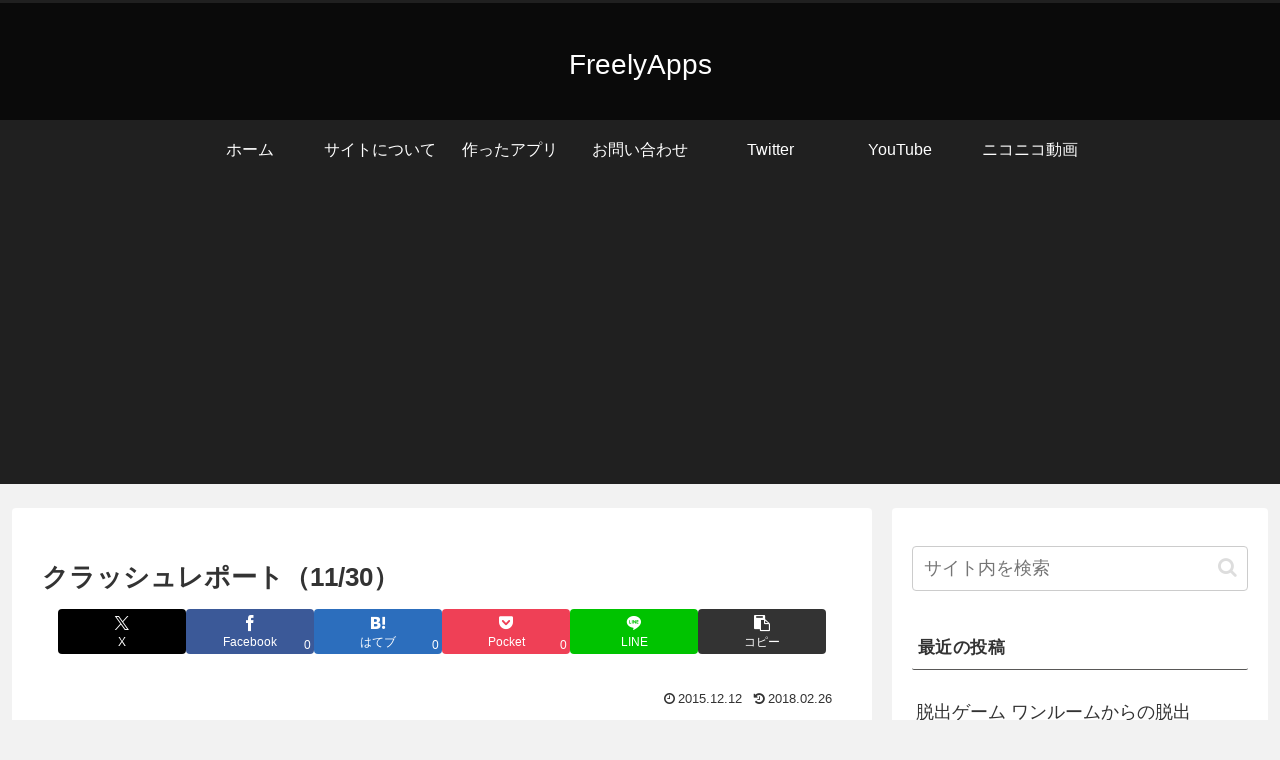

--- FILE ---
content_type: text/html; charset=UTF-8
request_url: https://freelyapps.net/wp/wp-admin/admin-ajax.php
body_size: -25
content:
347339.75e7b16d3c4808056b97067fcbf8b620

--- FILE ---
content_type: text/html; charset=utf-8
request_url: https://www.google.com/recaptcha/api2/aframe
body_size: 263
content:
<!DOCTYPE HTML><html><head><meta http-equiv="content-type" content="text/html; charset=UTF-8"></head><body><script nonce="8b5CaYhjTS-pPjmArVg7kA">/** Anti-fraud and anti-abuse applications only. See google.com/recaptcha */ try{var clients={'sodar':'https://pagead2.googlesyndication.com/pagead/sodar?'};window.addEventListener("message",function(a){try{if(a.source===window.parent){var b=JSON.parse(a.data);var c=clients[b['id']];if(c){var d=document.createElement('img');d.src=c+b['params']+'&rc='+(localStorage.getItem("rc::a")?sessionStorage.getItem("rc::b"):"");window.document.body.appendChild(d);sessionStorage.setItem("rc::e",parseInt(sessionStorage.getItem("rc::e")||0)+1);localStorage.setItem("rc::h",'1768888250888');}}}catch(b){}});window.parent.postMessage("_grecaptcha_ready", "*");}catch(b){}</script></body></html>

--- FILE ---
content_type: text/css
request_url: https://unity-assetstorev2-prd.storage.googleapis.com/cdn-origin/assets/as/LinkMaker_LinkMakerEmbedController.8f96f113687bc7d38d6a.css
body_size: 102
content:
body{font-size:0}._3wm_n{margin:0;padding:0;background-color:#fff;font-family:Roboto,sans-serif;font-weight:300;color:#002835;font-size:12px;-webkit-font-smoothing:auto}._3wm_n a{color:inherit;text-decoration:none}._3wm_n a:hover{text-decoration:underline}._3wm_n ._fhsS{position:fixed;font-size:24px;top:0;right:0;left:0;height:100px;color:#fff;background:#222b37;display:-ms-flexbox;display:flex;-ms-flex-align:center;align-items:center;-ms-flex-pack:center;justify-content:center}._3wm_n ._fhsS ._2-gtm{white-space:nowrap}._3wm_n ._fhsS ._2-gtm ._2MsEI{display:inline-block;font-weight:100;font-size:38px;line-height:40px;margin-top:6px}._3wm_n ._fhsS ._2-gtm .MAqKk{display:block;width:54px;height:19px}._3wm_n ._fhsS ._2-gtm a:hover{text-decoration:none}._3wm_n ._fhsS._2uUqW{background:#6dca45;background:linear-gradient(135deg,#6dca45,#08a082);filter:progid:DXImageTransform.Microsoft.gradient(startColorstr="#6dca45",endColorstr="#08a082",GradientType=1)}._3wm_n ._fhsS.MtUAz{background:#222b37}._3wm_n ._fhsS._1-4SB{width:300px;background:#6dca45;background:linear-gradient(135deg,#6dca45,#08a082);filter:progid:DXImageTransform.Microsoft.gradient(startColorstr="#6dca45",endColorstr="#08a082",GradientType=1)}._3wm_n ._fhsS.f07P3{width:300px;background:#222b37}._3wm_n ul{margin:0;padding:6px 6px 0;list-style:none;position:fixed;top:100px;right:0;bottom:0;left:0;xwidth:100%;xheight:100%;overflow:auto;box-sizing:border-box;border:1px solid #dfdfdf;border-top:0;font-size:12px;line-height:16px;background:#fff}._3wm_n ul li{position:relative;margin:0 0 6px;padding:0;clear:left}._3wm_n ul li ._1dL5o{position:absolute;top:0;right:0;bottom:0;left:85px;overflow:hidden;white-space:nowrap;text-overflow:ellipsis}._3wm_n ul li ._1dL5o a:first-child{font-weight:500}._3wm_n ul li ._1dL5o ._28lTy{display:inline-block;padding:3px 7px;margin-top:2px;border-radius:1px;color:#fff;text-align:center;background:#8ac249;font-weight:500}._3wm_n ul li ._1dL5o ._28lTy:hover{text-decoration:none}._3wm_n ul li ._1dL5o ._2vp6g{margin-top:1px;height:14px}._3wm_n ul li ._1dL5o del{display:inline-block;line-height:22px;margin-top:2px;margin-left:2px;vertical-align:top}._3wm_n ul img{position:relative;display:block;width:75px;height:75px;border:0}._3wm_n ul:after{content:"";display:block;position:fixed;bottom:1px;left:1px;right:1px;height:20px;background:linear-gradient(180deg,hsla(0,0%,100%,0),#fff);filter:progid:DXImageTransform.Microsoft.gradient(startColorstr="#00ffffff",endColorstr="#ffffff",GradientType=0)}._3wm_n ul._1xgcw,._3wm_n ul._2LLTA{top:0;right:0;left:300px;height:100px;border:1px solid #c1c1c1}._3wm_n ul._1xgcw:after,._3wm_n ul._2LLTA:after{top:79px;left:301px}